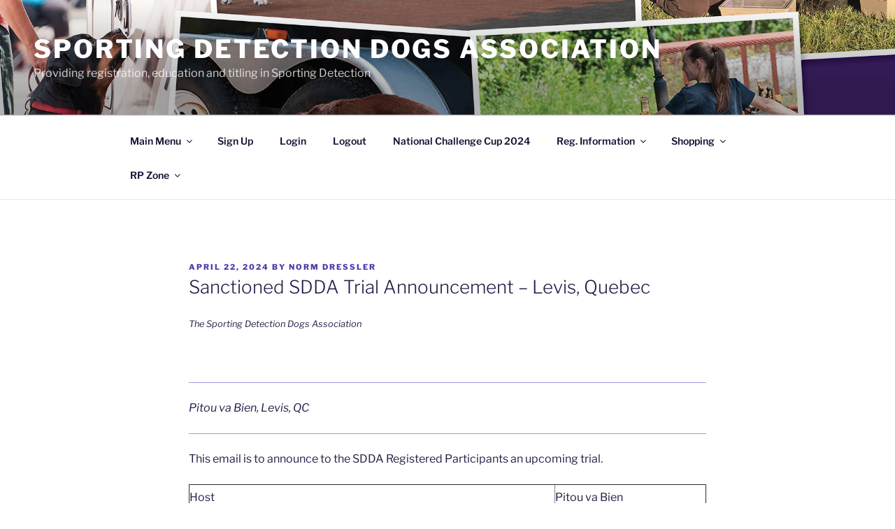

--- FILE ---
content_type: text/css
request_url: https://www.sdda.ca/wp-content/themes/twentyseventeen-sdda/style.css?ver=20251202
body_size: -134
content:
/*
Theme Name: Twenty Seventeen SDDA
Theme URI: http://example.com/twenty-fifteen-child/
Description: Twenty Seventeen Child Theme
Author: Norm Dressler
Author URI: http://example.com
Template: twentyseventeen
Version: 1.0.0
License: GNU General Public License v2 or later
License URI: http://www.gnu.org/licenses/gpl-2.0.html
Tags: light, dark, two-columns, right-sidebar, responsive-layout, accessibility-ready
Text Domain: twentyseventeensdda
*/

	.has-sidebar:not(.error404) #primary {
		float: right;
		width: 58%;
	}

	.has-sidebar #secondary {
		float: right;
		padding-top: 0;
		width: 36%;
	}

	.error404 #primary {
		float: none;
	}